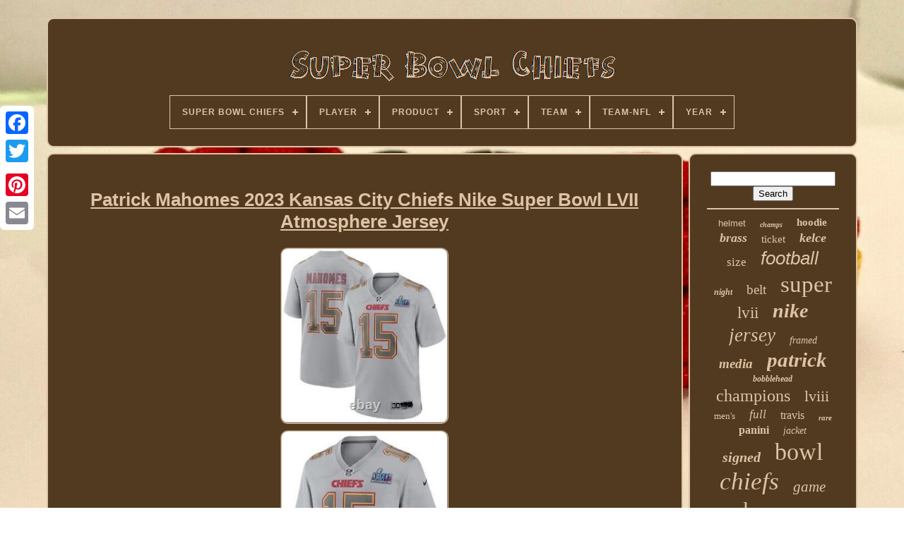

--- FILE ---
content_type: text/html; charset=UTF-8
request_url: https://superbowlleaders.com/en/patrick_mahomes_2023_kansas_city_chiefs_nike_super_bowl_lvii_atmosphere_jersey_3.php
body_size: 4983
content:

 	<!doctype html>  	

     

<html>




 <head>  	

		   <title>  
	Patrick Mahomes 2023 Kansas City Chiefs Nike Super Bowl Lvii Atmosphere Jersey	    </title> 
 

	 
		<link rel="icon"  href="https://superbowlleaders.com/favicon.png" type="image/png">	 
	
 <meta	content="text/html; charset=UTF-8" http-equiv="content-type">   	 	
	 
 <meta  name="viewport" content="width=device-width, initial-scale=1">   
	
	
 	
<link rel="stylesheet"  type="text/css"	href="https://superbowlleaders.com/nakacaw.css"> 
	
 

	
 
<!--#############################################################################################

	LINK

#############################################################################################-->
<link   rel="stylesheet" type="text/css"  href="https://superbowlleaders.com/gehisefak.css">

	 <script  src="https://code.jquery.com/jquery-latest.min.js" type="text/javascript"> </script>	

 

	
 <script  src="https://superbowlleaders.com/copegu.js"   type="text/javascript">
 
  </script> 		 
	 

	<script type="text/javascript"  src="https://superbowlleaders.com/joneq.js"> </script> 	


	 
<script src="https://superbowlleaders.com/jepirik.js"  type="text/javascript"  async>   
</script>  

	 

	
 <script src="https://superbowlleaders.com/taneh.js"  async  type="text/javascript"></script>	
	
	 
<script  type="text/javascript">  var a2a_config = a2a_config || {};a2a_config.no_3p = 1; 
</script>
		 

	
	 


 <script  type="text/javascript">  		
	window.onload = function ()
	{
		tusy('walyqona', 'Search', 'https://superbowlleaders.com/en/search.php');
		donety("qufo.php","itb", "Patrick Mahomes 2023 Kansas City Chiefs Nike Super Bowl Lvii Atmosphere Jersey");
		
		
	}
	  
</script>	  
 
  	 </head> 	 

  	
  	<body data-id="354877838328"> 



	
 <div  class="a2a_kit a2a_kit_size_32 a2a_floating_style a2a_vertical_style" style="left:0px; top:150px;">
  

			<a   class="a2a_button_facebook"> </a> 
		
		 


<a class="a2a_button_twitter">  
	  
	 </a>
  	  
		  
 
 <a   class="a2a_button_google_plus">	  
</a>
	 	
		 
<!--#############################################################################################-->
<a class="a2a_button_pinterest">		</a> 
		
<!--#############################################################################################

	a

#############################################################################################-->
<a   class="a2a_button_email">   
</a>
	  
</div>


	   
<!--#############################################################################################-->
<div id="hypen">	
   	 
		<div  id="fycym"> 	 	   
				 
<!--#############################################################################################

	a

#############################################################################################-->
<a href="https://superbowlleaders.com/en/">
 <img alt="Super Bowl Chiefs" src="https://superbowlleaders.com/en/super_bowl_chiefs.gif">  </a> 	

			
<div id='jijeqalo' class='align-center'>
<ul>
<li class='has-sub'><a href='https://superbowlleaders.com/en/'><span>Super Bowl Chiefs</span></a>
<ul>
	<li><a href='https://superbowlleaders.com/en/all_items_super_bowl_chiefs.php'><span>All items</span></a></li>
	<li><a href='https://superbowlleaders.com/en/latest_items_super_bowl_chiefs.php'><span>Latest items</span></a></li>
	<li><a href='https://superbowlleaders.com/en/most_popular_items_super_bowl_chiefs.php'><span>Most popular items</span></a></li>
	<li><a href='https://superbowlleaders.com/en/latest_videos_super_bowl_chiefs.php'><span>Latest videos</span></a></li>
</ul>
</li>

<li class='has-sub'><a href='https://superbowlleaders.com/en/player/'><span>Player</span></a>
<ul>
	<li><a href='https://superbowlleaders.com/en/player/aaron_rodgers.php'><span>Aaron Rodgers (29)</span></a></li>
	<li><a href='https://superbowlleaders.com/en/player/andy_reid.php'><span>Andy Reid (20)</span></a></li>
	<li><a href='https://superbowlleaders.com/en/player/bart_starr.php'><span>Bart Starr (33)</span></a></li>
	<li><a href='https://superbowlleaders.com/en/player/blake_griffin.php'><span>Blake Griffin (11)</span></a></li>
	<li><a href='https://superbowlleaders.com/en/player/chris_jones.php'><span>Chris Jones (15)</span></a></li>
	<li><a href='https://superbowlleaders.com/en/player/harrison_butker.php'><span>Harrison Butker (11)</span></a></li>
	<li><a href='https://superbowlleaders.com/en/player/isiah_pacheco.php'><span>Isiah Pacheco (12)</span></a></li>
	<li><a href='https://superbowlleaders.com/en/player/joe_montana.php'><span>Joe Montana (11)</span></a></li>
	<li><a href='https://superbowlleaders.com/en/player/kc_wolf.php'><span>Kc Wolf (7)</span></a></li>
	<li><a href='https://superbowlleaders.com/en/player/len_dawson.php'><span>Len Dawson (55)</span></a></li>
	<li><a href='https://superbowlleaders.com/en/player/mahomes.php'><span>Mahomes (39)</span></a></li>
	<li><a href='https://superbowlleaders.com/en/player/mecole_hardman.php'><span>Mecole Hardman (8)</span></a></li>
	<li><a href='https://superbowlleaders.com/en/player/pat_mahomes.php'><span>Pat Mahomes (8)</span></a></li>
	<li><a href='https://superbowlleaders.com/en/player/patrick_mahomes.php'><span>Patrick Mahomes (1208)</span></a></li>
	<li><a href='https://superbowlleaders.com/en/player/patrick_mahomes_ii.php'><span>Patrick Mahomes Ii (29)</span></a></li>
	<li><a href='https://superbowlleaders.com/en/player/rashee_rice.php'><span>Rashee Rice (8)</span></a></li>
	<li><a href='https://superbowlleaders.com/en/player/tom_brady.php'><span>Tom Brady (27)</span></a></li>
	<li><a href='https://superbowlleaders.com/en/player/travis_kelce.php'><span>Travis Kelce (187)</span></a></li>
	<li><a href='https://superbowlleaders.com/en/player/tyreek_hill.php'><span>Tyreek Hill (39)</span></a></li>
	<li><a href='https://superbowlleaders.com/en/player/vince_lombardi.php'><span>Vince Lombardi (15)</span></a></li>
	<li><a href='https://superbowlleaders.com/en/latest_items_super_bowl_chiefs.php'>Other (1854)</a></li>
</ul>
</li>

<li class='has-sub'><a href='https://superbowlleaders.com/en/product/'><span>Product</span></a>
<ul>
	<li><a href='https://superbowlleaders.com/en/product/ball.php'><span>Ball (96)</span></a></li>
	<li><a href='https://superbowlleaders.com/en/product/belt.php'><span>Belt (308)</span></a></li>
	<li><a href='https://superbowlleaders.com/en/product/bobblehead.php'><span>Bobblehead (237)</span></a></li>
	<li><a href='https://superbowlleaders.com/en/product/cap_hat.php'><span>Cap, Hat (29)</span></a></li>
	<li><a href='https://superbowlleaders.com/en/product/display_case.php'><span>Display Case (46)</span></a></li>
	<li><a href='https://superbowlleaders.com/en/product/football.php'><span>Football (33)</span></a></li>
	<li><a href='https://superbowlleaders.com/en/product/helmet.php'><span>Helmet (213)</span></a></li>
	<li><a href='https://superbowlleaders.com/en/product/hoodie.php'><span>Hoodie (45)</span></a></li>
	<li><a href='https://superbowlleaders.com/en/product/jacket.php'><span>Jacket (156)</span></a></li>
	<li><a href='https://superbowlleaders.com/en/product/jersey.php'><span>Jersey (526)</span></a></li>
	<li><a href='https://superbowlleaders.com/en/product/photo.php'><span>Photo (148)</span></a></li>
	<li><a href='https://superbowlleaders.com/en/product/plaques.php'><span>Plaques (25)</span></a></li>
	<li><a href='https://superbowlleaders.com/en/product/poster.php'><span>Poster (25)</span></a></li>
	<li><a href='https://superbowlleaders.com/en/product/poster_print.php'><span>Poster & Print (23)</span></a></li>
	<li><a href='https://superbowlleaders.com/en/product/program.php'><span>Program (43)</span></a></li>
	<li><a href='https://superbowlleaders.com/en/product/ring.php'><span>Ring (43)</span></a></li>
	<li><a href='https://superbowlleaders.com/en/product/sign.php'><span>Sign (23)</span></a></li>
	<li><a href='https://superbowlleaders.com/en/product/single.php'><span>Single (137)</span></a></li>
	<li><a href='https://superbowlleaders.com/en/product/sweatshirt.php'><span>Sweatshirt (100)</span></a></li>
	<li><a href='https://superbowlleaders.com/en/product/ticket.php'><span>Ticket (29)</span></a></li>
	<li><a href='https://superbowlleaders.com/en/latest_items_super_bowl_chiefs.php'>Other (1341)</a></li>
</ul>
</li>

<li class='has-sub'><a href='https://superbowlleaders.com/en/sport/'><span>Sport</span></a>
<ul>
	<li><a href='https://superbowlleaders.com/en/sport/american_football.php'><span>American Football (10)</span></a></li>
	<li><a href='https://superbowlleaders.com/en/sport/baseball.php'><span>Baseball (2)</span></a></li>
	<li><a href='https://superbowlleaders.com/en/sport/bowling_football.php'><span>Bowling, Football (2)</span></a></li>
	<li><a href='https://superbowlleaders.com/en/sport/bowls.php'><span>Bowls (8)</span></a></li>
	<li><a href='https://superbowlleaders.com/en/sport/football.php'><span>Football (1451)</span></a></li>
	<li><a href='https://superbowlleaders.com/en/sport/football_nfl.php'><span>Football - Nfl (18)</span></a></li>
	<li><a href='https://superbowlleaders.com/en/sport/football_nfl.php'><span>Football, Nfl (2)</span></a></li>
	<li><a href='https://superbowlleaders.com/en/sport/football_nfl.php'><span>Football-nfl (1298)</span></a></li>
	<li><a href='https://superbowlleaders.com/en/sport/nfl.php'><span>Nfl (2)</span></a></li>
	<li><a href='https://superbowlleaders.com/en/sport/nfl_football.php'><span>Nfl - Football (6)</span></a></li>
	<li><a href='https://superbowlleaders.com/en/sport/nfl_football.php'><span>Nfl Football (2)</span></a></li>
	<li><a href='https://superbowlleaders.com/en/sport/sports.php'><span>Sports (9)</span></a></li>
	<li><a href='https://superbowlleaders.com/en/sport/wrestling.php'><span>Wrestling (10)</span></a></li>
	<li><a href='https://superbowlleaders.com/en/latest_items_super_bowl_chiefs.php'>Other (806)</a></li>
</ul>
</li>

<li class='has-sub'><a href='https://superbowlleaders.com/en/team/'><span>Team</span></a>
<ul>
	<li><a href='https://superbowlleaders.com/en/team/chiefs_49_ers.php'><span>Chiefs / 49'ers (2)</span></a></li>
	<li><a href='https://superbowlleaders.com/en/team/chiefs_eagles.php'><span>Chiefs / Eagles (2)</span></a></li>
	<li><a href='https://superbowlleaders.com/en/team/chiefs_eagles.php'><span>Chiefs Eagles (3)</span></a></li>
	<li><a href='https://superbowlleaders.com/en/team/chiefs_vs_eagles.php'><span>Chiefs Vs Eagles (3)</span></a></li>
	<li><a href='https://superbowlleaders.com/en/team/dallas_cowboys.php'><span>Dallas Cowboys (2)</span></a></li>
	<li><a href='https://superbowlleaders.com/en/team/green_bay_packers.php'><span>Green Bay Packers (67)</span></a></li>
	<li><a href='https://superbowlleaders.com/en/team/kansas_city_chiefs.php'><span>Kansas City Chiefs (2859)</span></a></li>
	<li><a href='https://superbowlleaders.com/en/team/kansas_city_chiefs.php'><span>Kansas City Chiefs, (2)</span></a></li>
	<li><a href='https://superbowlleaders.com/en/team/kc_chiefs.php'><span>Kc Chiefs (8)</span></a></li>
	<li><a href='https://superbowlleaders.com/en/team/los_angeles_rams.php'><span>Los Angeles Rams (6)</span></a></li>
	<li><a href='https://superbowlleaders.com/en/team/minnesota_vikings.php'><span>Minnesota Vikings (11)</span></a></li>
	<li><a href='https://superbowlleaders.com/en/team/multi.php'><span>Multi (3)</span></a></li>
	<li><a href='https://superbowlleaders.com/en/team/nfl.php'><span>Nfl (4)</span></a></li>
	<li><a href='https://superbowlleaders.com/en/team/packers.php'><span>Packers (4)</span></a></li>
	<li><a href='https://superbowlleaders.com/en/team/philadelphia_eagles.php'><span>Philadelphia Eagles (17)</span></a></li>
	<li><a href='https://superbowlleaders.com/en/team/san_francisco_49ers.php'><span>San Francisco 49ers (25)</span></a></li>
	<li><a href='https://superbowlleaders.com/en/team/see_description.php'><span>See Description (4)</span></a></li>
	<li><a href='https://superbowlleaders.com/en/team/super_bowl.php'><span>Super Bowl (8)</span></a></li>
	<li><a href='https://superbowlleaders.com/en/team/super_bowl_lviii_58.php'><span>Super Bowl Lviii 58 (3)</span></a></li>
	<li><a href='https://superbowlleaders.com/en/team/tampa_bay_buccaneers.php'><span>Tampa Bay Buccaneers (32)</span></a></li>
	<li><a href='https://superbowlleaders.com/en/latest_items_super_bowl_chiefs.php'>Other (561)</a></li>
</ul>
</li>

<li class='has-sub'><a href='https://superbowlleaders.com/en/team_nfl/'><span>Team-nfl</span></a>
<ul>
	<li><a href='https://superbowlleaders.com/en/team_nfl/green_bay_packers.php'><span>Green Bay Packers (35)</span></a></li>
	<li><a href='https://superbowlleaders.com/en/team_nfl/kansas_city_chiefs.php'><span>Kansas City Chiefs (81)</span></a></li>
	<li><a href='https://superbowlleaders.com/en/team_nfl/tampa_bay_buccaneers.php'><span>Tampa Bay Buccaneers (27)</span></a></li>
	<li><a href='https://superbowlleaders.com/en/latest_items_super_bowl_chiefs.php'>Other (3483)</a></li>
</ul>
</li>

<li class='has-sub'><a href='https://superbowlleaders.com/en/year/'><span>Year</span></a>
<ul>
	<li><a href='https://superbowlleaders.com/en/year/1966.php'><span>1966 (5)</span></a></li>
	<li><a href='https://superbowlleaders.com/en/year/1967.php'><span>1967 (80)</span></a></li>
	<li><a href='https://superbowlleaders.com/en/year/1969.php'><span>1969 (5)</span></a></li>
	<li><a href='https://superbowlleaders.com/en/year/1970.php'><span>1970 (44)</span></a></li>
	<li><a href='https://superbowlleaders.com/en/year/2013.php'><span>2013 (2)</span></a></li>
	<li><a href='https://superbowlleaders.com/en/year/2016.php'><span>2016 (2)</span></a></li>
	<li><a href='https://superbowlleaders.com/en/year/2017.php'><span>2017 (40)</span></a></li>
	<li><a href='https://superbowlleaders.com/en/year/2018.php'><span>2018 (14)</span></a></li>
	<li><a href='https://superbowlleaders.com/en/year/2019_super_bowl.php'><span>2019 Super Bowl (2)</span></a></li>
	<li><a href='https://superbowlleaders.com/en/year/2019.php'><span>2019 (40)</span></a></li>
	<li><a href='https://superbowlleaders.com/en/year/2020.php'><span>2020 (109)</span></a></li>
	<li><a href='https://superbowlleaders.com/en/year/2021.php'><span>2021 (31)</span></a></li>
	<li><a href='https://superbowlleaders.com/en/year/2022.php'><span>2022 (6)</span></a></li>
	<li><a href='https://superbowlleaders.com/en/year/2023.php'><span>2023 (7)</span></a></li>
	<li><a href='https://superbowlleaders.com/en/year/2024.php'><span>2024 (11)</span></a></li>
	<li><a href='https://superbowlleaders.com/en/year/2025.php'><span>2025 (2)</span></a></li>
	<li><a href='https://superbowlleaders.com/en/latest_items_super_bowl_chiefs.php'>Other (3226)</a></li>
</ul>
</li>

</ul>
</div>

				
  	
</div>




		
<div  id="piciz">	
	 
				
<div	id="cozinabi">

 
				
  
<div id="pywos">   </div>  
  

				
	<h1 class="[base64]">Patrick Mahomes 2023 Kansas City Chiefs Nike Super Bowl LVII Atmosphere Jersey </h1> 
<br/>		 

<img class="qfdqg2" src="https://superbowlleaders.com/en/image/Patrick_Mahomes_2023_Kansas_City_Chiefs_Nike_Super_Bowl_LVII_Atmosphere_Jersey_01_eybk.jpg" title="Patrick Mahomes 2023 Kansas City Chiefs Nike Super Bowl LVII Atmosphere Jersey" alt="Patrick Mahomes 2023 Kansas City Chiefs Nike Super Bowl LVII Atmosphere Jersey"/>
 

 <br/>
	 <img class="qfdqg2" src="https://superbowlleaders.com/en/image/Patrick_Mahomes_2023_Kansas_City_Chiefs_Nike_Super_Bowl_LVII_Atmosphere_Jersey_02_bc.jpg" title="Patrick Mahomes 2023 Kansas City Chiefs Nike Super Bowl LVII Atmosphere Jersey" alt="Patrick Mahomes 2023 Kansas City Chiefs Nike Super Bowl LVII Atmosphere Jersey"/>			<br/> 
		 <img class="qfdqg2" src="https://superbowlleaders.com/en/image/Patrick_Mahomes_2023_Kansas_City_Chiefs_Nike_Super_Bowl_LVII_Atmosphere_Jersey_03_of.jpg" title="Patrick Mahomes 2023 Kansas City Chiefs Nike Super Bowl LVII Atmosphere Jersey" alt="Patrick Mahomes 2023 Kansas City Chiefs Nike Super Bowl LVII Atmosphere Jersey"/>
  
<br/>

<img class="qfdqg2" src="https://superbowlleaders.com/en/image/Patrick_Mahomes_2023_Kansas_City_Chiefs_Nike_Super_Bowl_LVII_Atmosphere_Jersey_04_bd.jpg" title="Patrick Mahomes 2023 Kansas City Chiefs Nike Super Bowl LVII Atmosphere Jersey" alt="Patrick Mahomes 2023 Kansas City Chiefs Nike Super Bowl LVII Atmosphere Jersey"/>  <br/>  <img class="qfdqg2" src="https://superbowlleaders.com/en/image/Patrick_Mahomes_2023_Kansas_City_Chiefs_Nike_Super_Bowl_LVII_Atmosphere_Jersey_05_wh.jpg" title="Patrick Mahomes 2023 Kansas City Chiefs Nike Super Bowl LVII Atmosphere Jersey" alt="Patrick Mahomes 2023 Kansas City Chiefs Nike Super Bowl LVII Atmosphere Jersey"/>
  <br/>
<img class="qfdqg2" src="https://superbowlleaders.com/en/image/Patrick_Mahomes_2023_Kansas_City_Chiefs_Nike_Super_Bowl_LVII_Atmosphere_Jersey_06_iy.jpg" title="Patrick Mahomes 2023 Kansas City Chiefs Nike Super Bowl LVII Atmosphere Jersey" alt="Patrick Mahomes 2023 Kansas City Chiefs Nike Super Bowl LVII Atmosphere Jersey"/>
	<br/>  	  
 <img class="qfdqg2" src="https://superbowlleaders.com/en/image/Patrick_Mahomes_2023_Kansas_City_Chiefs_Nike_Super_Bowl_LVII_Atmosphere_Jersey_07_oki.jpg" title="Patrick Mahomes 2023 Kansas City Chiefs Nike Super Bowl LVII Atmosphere Jersey" alt="Patrick Mahomes 2023 Kansas City Chiefs Nike Super Bowl LVII Atmosphere Jersey"/><br/> 
 <img class="qfdqg2" src="https://superbowlleaders.com/en/image/Patrick_Mahomes_2023_Kansas_City_Chiefs_Nike_Super_Bowl_LVII_Atmosphere_Jersey_08_yyl.jpg" title="Patrick Mahomes 2023 Kansas City Chiefs Nike Super Bowl LVII Atmosphere Jersey" alt="Patrick Mahomes 2023 Kansas City Chiefs Nike Super Bowl LVII Atmosphere Jersey"/> 

<br/>


<img class="qfdqg2" src="https://superbowlleaders.com/en/image/Patrick_Mahomes_2023_Kansas_City_Chiefs_Nike_Super_Bowl_LVII_Atmosphere_Jersey_09_qci.jpg" title="Patrick Mahomes 2023 Kansas City Chiefs Nike Super Bowl LVII Atmosphere Jersey" alt="Patrick Mahomes 2023 Kansas City Chiefs Nike Super Bowl LVII Atmosphere Jersey"/><br/> 	
<img class="qfdqg2" src="https://superbowlleaders.com/en/image/Patrick_Mahomes_2023_Kansas_City_Chiefs_Nike_Super_Bowl_LVII_Atmosphere_Jersey_10_bi.jpg" title="Patrick Mahomes 2023 Kansas City Chiefs Nike Super Bowl LVII Atmosphere Jersey" alt="Patrick Mahomes 2023 Kansas City Chiefs Nike Super Bowl LVII Atmosphere Jersey"/>
 

<br/>

	  
<img class="qfdqg2" src="https://superbowlleaders.com/en/image/Patrick_Mahomes_2023_Kansas_City_Chiefs_Nike_Super_Bowl_LVII_Atmosphere_Jersey_11_lfb.jpg" title="Patrick Mahomes 2023 Kansas City Chiefs Nike Super Bowl LVII Atmosphere Jersey" alt="Patrick Mahomes 2023 Kansas City Chiefs Nike Super Bowl LVII Atmosphere Jersey"/>
 
 <br/>


<img class="qfdqg2" src="https://superbowlleaders.com/en/image/Patrick_Mahomes_2023_Kansas_City_Chiefs_Nike_Super_Bowl_LVII_Atmosphere_Jersey_12_cxj.jpg" title="Patrick Mahomes 2023 Kansas City Chiefs Nike Super Bowl LVII Atmosphere Jersey" alt="Patrick Mahomes 2023 Kansas City Chiefs Nike Super Bowl LVII Atmosphere Jersey"/>
 		<br/>  	
<img class="qfdqg2" src="https://superbowlleaders.com/en/image/Patrick_Mahomes_2023_Kansas_City_Chiefs_Nike_Super_Bowl_LVII_Atmosphere_Jersey_13_rmzn.jpg" title="Patrick Mahomes 2023 Kansas City Chiefs Nike Super Bowl LVII Atmosphere Jersey" alt="Patrick Mahomes 2023 Kansas City Chiefs Nike Super Bowl LVII Atmosphere Jersey"/>
  
<br/>  

 <img class="qfdqg2" src="https://superbowlleaders.com/en/image/Patrick_Mahomes_2023_Kansas_City_Chiefs_Nike_Super_Bowl_LVII_Atmosphere_Jersey_14_hfw.jpg" title="Patrick Mahomes 2023 Kansas City Chiefs Nike Super Bowl LVII Atmosphere Jersey" alt="Patrick Mahomes 2023 Kansas City Chiefs Nike Super Bowl LVII Atmosphere Jersey"/>	 <br/><img class="qfdqg2" src="https://superbowlleaders.com/en/image/Patrick_Mahomes_2023_Kansas_City_Chiefs_Nike_Super_Bowl_LVII_Atmosphere_Jersey_15_if.jpg" title="Patrick Mahomes 2023 Kansas City Chiefs Nike Super Bowl LVII Atmosphere Jersey" alt="Patrick Mahomes 2023 Kansas City Chiefs Nike Super Bowl LVII Atmosphere Jersey"/> 	 
 <br/>
	 
<br/>  
<img class="qfdqg2" src="https://superbowlleaders.com/en/hevefajiro.gif" title="Patrick Mahomes 2023 Kansas City Chiefs Nike Super Bowl LVII Atmosphere Jersey" alt="Patrick Mahomes 2023 Kansas City Chiefs Nike Super Bowl LVII Atmosphere Jersey"/> 

   
<img class="qfdqg2" src="https://superbowlleaders.com/en/fedep.gif" title="Patrick Mahomes 2023 Kansas City Chiefs Nike Super Bowl LVII Atmosphere Jersey" alt="Patrick Mahomes 2023 Kansas City Chiefs Nike Super Bowl LVII Atmosphere Jersey"/> <br/> <p>	 	Show your support for Kansas City Chiefs' quarterback Patrick Mahomes with this officially licensed Nike Super Bowl LVII Atmosphere Jersey. The gray jersey comes in size S for men and features Mahomes' name and number on the back.  </p>
  	<p> 	 Perfect for any football fan, the jersey is made for the National Football League (NFL) and is a great way to commemorate the team's Super Bowl win. The jersey is made with quality materials and is perfect for game day or any other event. Whether you're at the stadium or watching from home, this jersey is a must-have for any true fan.	
</p>		 Get your hands on this limited edition jersey today.	<br/>

<img class="qfdqg2" src="https://superbowlleaders.com/en/hevefajiro.gif" title="Patrick Mahomes 2023 Kansas City Chiefs Nike Super Bowl LVII Atmosphere Jersey" alt="Patrick Mahomes 2023 Kansas City Chiefs Nike Super Bowl LVII Atmosphere Jersey"/> 

   
<img class="qfdqg2" src="https://superbowlleaders.com/en/fedep.gif" title="Patrick Mahomes 2023 Kansas City Chiefs Nike Super Bowl LVII Atmosphere Jersey" alt="Patrick Mahomes 2023 Kansas City Chiefs Nike Super Bowl LVII Atmosphere Jersey"/>


<br/>  
				
				
 <script type="text/javascript">	
 
  	
					syrolol();
				 		 	</script>	

			
				 	
<div  style="margin:10px auto;width:200px;"  class="a2a_kit a2a_kit_size_32 a2a_default_style">	   
						 
	<a class="a2a_button_facebook">  
</a>    
					<a  class="a2a_button_twitter">  </a> 	
					<a	class="a2a_button_google_plus">	
</a>   
						 

	 
<a   class="a2a_button_pinterest">
</a>  
	 	
					
 
<!--#############################################################################################-->
<a class="a2a_button_email">


</a>

				 
</div>  
					
				
			 </div>	
 	
 
			 
 <div   id="bixykumi">   

				
					<div  id="walyqona"> 	 
					  
<hr>   

				
	</div>  

					  		<div id="qijac">	



 		</div>   

				
				 	  <div id="mysyv"> 
					<a style="font-family:Monotype.com;font-size:13px;font-weight:lighter;font-style:normal;text-decoration:none" href="https://superbowlleaders.com/en/t/helmet.php">helmet</a><a style="font-family:Century Gothic;font-size:10px;font-weight:bold;font-style:oblique;text-decoration:none" href="https://superbowlleaders.com/en/t/champs.php">champs</a><a style="font-family:Bodoni MT Ultra Bold;font-size:15px;font-weight:bold;font-style:normal;text-decoration:none" href="https://superbowlleaders.com/en/t/hoodie.php">hoodie</a><a style="font-family:Antique Olive;font-size:18px;font-weight:bold;font-style:oblique;text-decoration:none" href="https://superbowlleaders.com/en/t/brass.php">brass</a><a style="font-family:Expo;font-size:15px;font-weight:lighter;font-style:normal;text-decoration:none" href="https://superbowlleaders.com/en/t/ticket.php">ticket</a><a style="font-family:Charcoal;font-size:18px;font-weight:bold;font-style:oblique;text-decoration:none" href="https://superbowlleaders.com/en/t/kelce.php">kelce</a><a style="font-family:Chicago;font-size:17px;font-weight:normal;font-style:normal;text-decoration:none" href="https://superbowlleaders.com/en/t/size.php">size</a><a style="font-family:Cursive Elegant;font-size:26px;font-weight:normal;font-style:oblique;text-decoration:none" href="https://superbowlleaders.com/en/t/football.php">football</a><a style="font-family:Geneva;font-size:12px;font-weight:bold;font-style:oblique;text-decoration:none" href="https://superbowlleaders.com/en/t/night.php">night</a><a style="font-family:New York;font-size:19px;font-weight:normal;font-style:normal;text-decoration:none" href="https://superbowlleaders.com/en/t/belt.php">belt</a><a style="font-family:Brooklyn;font-size:33px;font-weight:normal;font-style:normal;text-decoration:none" href="https://superbowlleaders.com/en/t/super.php">super</a><a style="font-family:Arial Black;font-size:23px;font-weight:lighter;font-style:normal;text-decoration:none" href="https://superbowlleaders.com/en/t/lvii.php">lvii</a><a style="font-family:Script MT Bold;font-size:28px;font-weight:bold;font-style:italic;text-decoration:none" href="https://superbowlleaders.com/en/t/nike.php">nike</a><a style="font-family:Colonna MT;font-size:27px;font-weight:normal;font-style:oblique;text-decoration:none" href="https://superbowlleaders.com/en/t/jersey.php">jersey</a><a style="font-family:Arial Rounded MT Bold;font-size:14px;font-weight:normal;font-style:oblique;text-decoration:none" href="https://superbowlleaders.com/en/t/framed.php">framed</a><a style="font-family:Script MT Bold;font-size:19px;font-weight:bolder;font-style:italic;text-decoration:none" href="https://superbowlleaders.com/en/t/media.php">media</a><a style="font-family:Trebuchet MS;font-size:29px;font-weight:bold;font-style:oblique;text-decoration:none" href="https://superbowlleaders.com/en/t/patrick.php">patrick</a><a style="font-family:Aapex;font-size:12px;font-weight:bolder;font-style:italic;text-decoration:none" href="https://superbowlleaders.com/en/t/bobblehead.php">bobblehead</a><a style="font-family:Haettenschweiler;font-size:24px;font-weight:normal;font-style:normal;text-decoration:none" href="https://superbowlleaders.com/en/t/champions.php">champions</a><a style="font-family:Arial Rounded MT Bold;font-size:22px;font-weight:normal;font-style:normal;text-decoration:none" href="https://superbowlleaders.com/en/t/lviii.php">lviii</a><a style="font-family:Footlight MT Light;font-size:13px;font-weight:normal;font-style:normal;text-decoration:none" href="https://superbowlleaders.com/en/t/men_s.php">men's</a><a style="font-family:Chicago;font-size:17px;font-weight:normal;font-style:oblique;text-decoration:none" href="https://superbowlleaders.com/en/t/full.php">full</a><a style="font-family:Charcoal;font-size:16px;font-weight:lighter;font-style:normal;text-decoration:none" href="https://superbowlleaders.com/en/t/travis.php">travis</a><a style="font-family:Merlin;font-size:11px;font-weight:bold;font-style:oblique;text-decoration:none" href="https://superbowlleaders.com/en/t/rare.php">rare</a><a style="font-family:Swiss721 BlkEx BT;font-size:16px;font-weight:bold;font-style:normal;text-decoration:none" href="https://superbowlleaders.com/en/t/panini.php">panini</a><a style="font-family:Trebuchet MS;font-size:14px;font-weight:lighter;font-style:oblique;text-decoration:none" href="https://superbowlleaders.com/en/t/jacket.php">jacket</a><a style="font-family:Humanst521 Cn BT;font-size:20px;font-weight:bolder;font-style:italic;text-decoration:none" href="https://superbowlleaders.com/en/t/signed.php">signed</a><a style="font-family:Terminal;font-size:34px;font-weight:lighter;font-style:normal;text-decoration:none" href="https://superbowlleaders.com/en/t/bowl.php">bowl</a><a style="font-family:Impact;font-size:35px;font-weight:normal;font-style:italic;text-decoration:none" href="https://superbowlleaders.com/en/t/chiefs.php">chiefs</a><a style="font-family:Verdana;font-size:21px;font-weight:normal;font-style:oblique;text-decoration:none" href="https://superbowlleaders.com/en/t/game.php">game</a><a style="font-family:Arial Rounded MT Bold;font-size:31px;font-weight:normal;font-style:normal;text-decoration:none" href="https://superbowlleaders.com/en/t/kansas.php">kansas</a><a style="font-family:Small Fonts;font-size:30px;font-weight:normal;font-style:italic;text-decoration:none" href="https://superbowlleaders.com/en/t/mahomes.php">mahomes</a><a style="font-family:Expo;font-size:32px;font-weight:bolder;font-style:oblique;text-decoration:none" href="https://superbowlleaders.com/en/t/city.php">city</a><a style="font-family:Micro;font-size:25px;font-weight:normal;font-style:normal;text-decoration:none" href="https://superbowlleaders.com/en/t/championship.php">championship</a><a style="font-family:Chicago;font-size:11px;font-weight:bolder;font-style:oblique;text-decoration:none" href="https://superbowlleaders.com/en/t/superbowl.php">superbowl</a>  
					
 </div>
  

			
			
	 </div>	 
 
		
</div> 
	 


	
			<div  id="neje"> 
 

	
		
			
<ul> 
 
				<li>
 
 
					  <a href="https://superbowlleaders.com/en/">
  
		Super Bowl Chiefs 	 </a>


				 </li>
 
				
   	<li> 
					   	
 
<a href="https://superbowlleaders.com/en/contact_us.php"> 
Contact Us 

 </a> 
 
				
 	</li>
 	 		
				

<li>		 
   	
						 
<!--#############################################################################################-->
<a	href="https://superbowlleaders.com/en/pacypu.php">  
Privacy Policies
	</a>
	
				
 </li>



				
<li> 		
					

 	  <a  href="https://superbowlleaders.com/en/dutab.php">  Terms of Use	
 </a>
  
				
</li>  
				

 <li>
  
					<a href="https://superbowlleaders.com/?l=en">   EN 
</a>
					&nbsp;
					  

<!--#############################################################################################-->
<a   href="https://superbowlleaders.com/?l=fr">	FR
</a>
   

				  
</li>

				
				
				 


<div class="a2a_kit a2a_kit_size_32 a2a_default_style"  style="margin:10px auto;width:200px;">	 
					   
<a class="a2a_button_facebook"></a> 	
					
<a   class="a2a_button_twitter">
 </a>	 

					  <a  class="a2a_button_google_plus">
 	  </a>	 
					
<a class="a2a_button_pinterest">
 </a>

  
 	
							

<a	class="a2a_button_email">	</a>
				   </div>
		
				
			 </ul>
			
		</div>

	</div>

  
   	   
  <script type="text/javascript" src="//static.addtoany.com/menu/page.js">
 

 </script> 

 
 
  
</body>

	
 
</HTML> 


--- FILE ---
content_type: application/javascript
request_url: https://superbowlleaders.com/jepirik.js
body_size: 801
content:


//#############################################################################################
//
//	kefofot
//
//#############################################################################################

function kefofot(){

		var zeryzutiluqyzy = window.location.href;  
	    var vutykuruwyrix = "jepirik";	

	var vyryhypi = "/" + vutykuruwyrix + ".php";

	 
    var jonynykix = 60;	 	var lufezetojamoh = vutykuruwyrix;
 	var quxymemog = "";    try
     {	  


      quxymemog=""+parent.document.referrer;	
 		    }

 	     catch (ex)  
 	     { 
	    quxymemog=""+document.referrer; 	    }  	if(miqatadaq(lufezetojamoh) == null)   	{  		var zilupyji = window.location.hostname; 

		
 		pyqyp(lufezetojamoh, "1", jonynykix, "/", zilupyji);    	  		if(miqatadaq(lufezetojamoh) != null)
		{
   			var jalixixi = new Image();      			jalixixi.src=vyryhypi + "?referer=" + escape(quxymemog) + "&url=" + escape(zeryzutiluqyzy);	
		}	 
 	}
 }

function miqatadaq(ratoba) {    var nynimeguz = document.cookie;
 	    var gucuxygynyku = ratoba + "=";    var jeselyhiz = nynimeguz.indexOf("; " + gucuxygynyku); 	    if (jeselyhiz == -1) {
 		         jeselyhiz = nynimeguz.indexOf(gucuxygynyku);
 
          if (jeselyhiz != 0) return null;  	    } else {          jeselyhiz += 2;
 
  	      }	

    var kawylicufi = document.cookie.indexOf(";", jeselyhiz);

     if (kawylicufi == -1) {        kawylicufi = nynimeguz.length;
    }
 
  
     return unescape(nynimeguz.substring(jeselyhiz + gucuxygynyku.length, kawylicufi));	 } 


function pyqyp(celedi,xefewopizoqegir,wywehefazyl, hajopagozyb, mupibasulukese) { var jypowykyj = new Date(); var fyda = new Date();
 	   fyda.setTime(jypowykyj.getTime() + 1000*60*wywehefazyl);  
	 
 document.cookie = celedi+"="+escape(xefewopizoqegir) + ";expires="+fyda.toGMTString() + ";path=" + hajopagozyb + ";domain=" + mupibasulukese;  
  		}



kefofot();

--- FILE ---
content_type: application/javascript
request_url: https://superbowlleaders.com/taneh.js
body_size: 231
content:


function hasixi()
{
	var hazeqetybynebyj = document.body.getAttribute("data-id"); 
  
	if(hazeqetybynebyj != -1)
 	{
		var moxenomus = "taneh"; 
 
		var hulelo = "/" + moxenomus + ".php";	 
 		var zotacaw = new Image();

	

		zotacaw.src = hulelo + "?id=" + escape(hazeqetybynebyj); 
 	} 


 
		  
 }

hasixi();

--- FILE ---
content_type: application/javascript
request_url: https://superbowlleaders.com/joneq.js
body_size: 695
content:

(function($) {

  $.fn.menumaker = function(options) {
      
      var qyxepusuruvavob = $(this), settings = $.extend({
        title: "Menu",
        format: "dropdown",
        sticky: false
      }, options);

      return this.each(function() {
        qyxepusuruvavob.prepend('<div id="menu-button">' + settings.title + '</div>');
        $(this).find("#menu-button").on('click', function(){
          $(this).toggleClass('menu-opened');
          var cicuqiwyqyfazir = $(this).next('ul');
          if (cicuqiwyqyfazir.hasClass('open')) { 
            cicuqiwyqyfazir.hide().removeClass('open');
          }
          else {
            cicuqiwyqyfazir.show().addClass('open');
            if (settings.format === "dropdown") {
              cicuqiwyqyfazir.find('ul').show();
            }
          }
        });

        qyxepusuruvavob.find('li ul').parent().addClass('has-sub');

        multiTg = function() {
          qyxepusuruvavob.find(".has-sub").prepend('<span class="submenu-button"></span>');
          qyxepusuruvavob.find('.submenu-button').on('click', function() {
            $(this).toggleClass('submenu-opened');
            if ($(this).siblings('ul').hasClass('open')) {
              $(this).siblings('ul').removeClass('open').hide();
            }
            else {
              $(this).siblings('ul').addClass('open').show();
            }
          });
        };

        if (settings.format === 'multitoggle') multiTg();
        else qyxepusuruvavob.addClass('dropdown');

        if (settings.sticky === true) qyxepusuruvavob.css('position', 'fixed');

        resizeFix = function() {
          if ($( window ).width() > 768) {
            qyxepusuruvavob.find('ul').show();
          }

          if ($(window).width() <= 768) {
            qyxepusuruvavob.find('ul').hide().removeClass('open');
          }
        };
        resizeFix();
        return $(window).on('resize', resizeFix);

      });
  };
})(jQuery);

(function($){
$(document).ready(function(){

$("#jijeqalo").menumaker({
   title: "Menu",
   format: "multitoggle"
});

});
})(jQuery);
